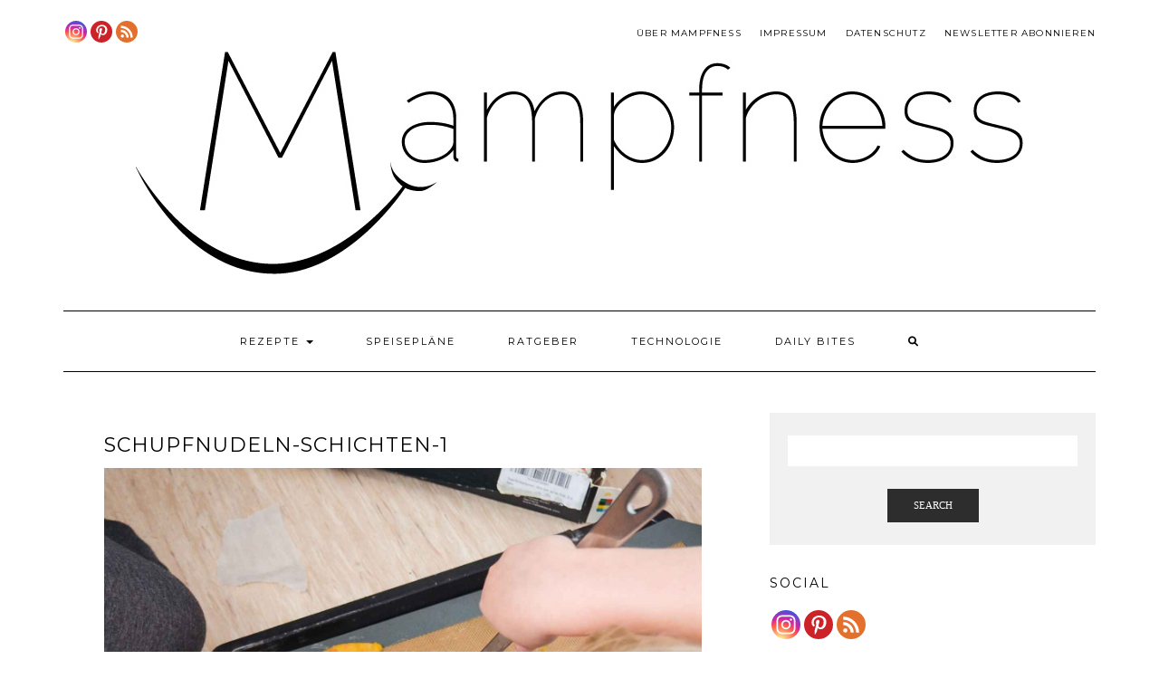

--- FILE ---
content_type: text/html; charset=UTF-8
request_url: https://mampfness.de/2019/11/01/rueckblick-speiseplan-kw43-44/schupfnudeln-schichten-1/
body_size: 15700
content:
<!DOCTYPE html>
<html lang="de">
<head>
    <meta charset="UTF-8" />
    <meta http-equiv="X-UA-Compatible" content="IE=edge" />
    <meta name="viewport" content="width=device-width, initial-scale=1" />
    <script async src="https://pagead2.googlesyndication.com/pagead/js/adsbygoogle.js?client=ca-pub-1541561614004394" crossorigin="anonymous"></script>
        <meta name='robots' content='index, follow, max-image-preview:large, max-snippet:-1, max-video-preview:-1' />
	<style>img:is([sizes="auto" i], [sizes^="auto," i]) { contain-intrinsic-size: 3000px 1500px }</style>
	
	<!-- This site is optimized with the Yoast SEO plugin v26.3 - https://yoast.com/wordpress/plugins/seo/ -->
	<title>schupfnudeln-schichten-1 - mampfness</title>
	<link rel="canonical" href="https://mampfness.de/2019/11/01/rueckblick-speiseplan-kw43-44/schupfnudeln-schichten-1/" />
	<meta property="og:locale" content="de_DE" />
	<meta property="og:type" content="article" />
	<meta property="og:title" content="schupfnudeln-schichten-1 - mampfness" />
	<meta property="og:url" content="https://mampfness.de/2019/11/01/rueckblick-speiseplan-kw43-44/schupfnudeln-schichten-1/" />
	<meta property="og:site_name" content="mampfness" />
	<meta property="og:image" content="https://mampfness.de/2019/11/01/rueckblick-speiseplan-kw43-44/schupfnudeln-schichten-1" />
	<meta property="og:image:width" content="1478" />
	<meta property="og:image:height" content="1600" />
	<meta property="og:image:type" content="image/jpeg" />
	<meta name="twitter:card" content="summary_large_image" />
	<script type="application/ld+json" class="yoast-schema-graph">{"@context":"https://schema.org","@graph":[{"@type":"WebPage","@id":"https://mampfness.de/2019/11/01/rueckblick-speiseplan-kw43-44/schupfnudeln-schichten-1/","url":"https://mampfness.de/2019/11/01/rueckblick-speiseplan-kw43-44/schupfnudeln-schichten-1/","name":"schupfnudeln-schichten-1 - mampfness","isPartOf":{"@id":"https://mampfness.de/#website"},"primaryImageOfPage":{"@id":"https://mampfness.de/2019/11/01/rueckblick-speiseplan-kw43-44/schupfnudeln-schichten-1/#primaryimage"},"image":{"@id":"https://mampfness.de/2019/11/01/rueckblick-speiseplan-kw43-44/schupfnudeln-schichten-1/#primaryimage"},"thumbnailUrl":"https://mampfness.de/wp-content/uploads/2019/10/schupfnudeln-schichten-1.jpg","datePublished":"2019-10-27T18:16:16+00:00","breadcrumb":{"@id":"https://mampfness.de/2019/11/01/rueckblick-speiseplan-kw43-44/schupfnudeln-schichten-1/#breadcrumb"},"inLanguage":"de","potentialAction":[{"@type":"ReadAction","target":["https://mampfness.de/2019/11/01/rueckblick-speiseplan-kw43-44/schupfnudeln-schichten-1/"]}]},{"@type":"ImageObject","inLanguage":"de","@id":"https://mampfness.de/2019/11/01/rueckblick-speiseplan-kw43-44/schupfnudeln-schichten-1/#primaryimage","url":"https://mampfness.de/wp-content/uploads/2019/10/schupfnudeln-schichten-1.jpg","contentUrl":"https://mampfness.de/wp-content/uploads/2019/10/schupfnudeln-schichten-1.jpg","width":1478,"height":1600},{"@type":"BreadcrumbList","@id":"https://mampfness.de/2019/11/01/rueckblick-speiseplan-kw43-44/schupfnudeln-schichten-1/#breadcrumb","itemListElement":[{"@type":"ListItem","position":1,"name":"Startseite","item":"https://mampfness.de/"},{"@type":"ListItem","position":2,"name":"Rückblick: Speiseplan KW43/44","item":"https://mampfness.de/2019/11/01/rueckblick-speiseplan-kw43-44/"},{"@type":"ListItem","position":3,"name":"schupfnudeln-schichten-1"}]},{"@type":"WebSite","@id":"https://mampfness.de/#website","url":"https://mampfness.de/","name":"mampfness","description":"","publisher":{"@id":"https://mampfness.de/#organization"},"potentialAction":[{"@type":"SearchAction","target":{"@type":"EntryPoint","urlTemplate":"https://mampfness.de/?s={search_term_string}"},"query-input":{"@type":"PropertyValueSpecification","valueRequired":true,"valueName":"search_term_string"}}],"inLanguage":"de"},{"@type":"Organization","@id":"https://mampfness.de/#organization","name":"mampfness","url":"https://mampfness.de/","logo":{"@type":"ImageObject","inLanguage":"de","@id":"https://mampfness.de/#/schema/logo/image/","url":"https://mampfness.de/wp-content/uploads/2019/12/logo_with_text.jpg","contentUrl":"https://mampfness.de/wp-content/uploads/2019/12/logo_with_text.jpg","width":980,"height":246,"caption":"mampfness"},"image":{"@id":"https://mampfness.de/#/schema/logo/image/"}}]}</script>
	<!-- / Yoast SEO plugin. -->


<link rel='dns-prefetch' href='//fonts.googleapis.com' />
<link href='https://fonts.gstatic.com' crossorigin rel='preconnect' />
<link rel="alternate" type="application/rss+xml" title="mampfness &raquo; Feed" href="https://mampfness.de/feed/" />
<link rel="alternate" type="application/rss+xml" title="mampfness &raquo; Kommentar-Feed" href="https://mampfness.de/comments/feed/" />
<script type="text/javascript" id="wpp-js" src="https://mampfness.de/wp-content/plugins/wordpress-popular-posts/assets/js/wpp.min.js?ver=7.3.6" data-sampling="0" data-sampling-rate="100" data-api-url="https://mampfness.de/wp-json/wordpress-popular-posts" data-post-id="1767" data-token="07281ce955" data-lang="0" data-debug="0"></script>
<link rel="alternate" type="application/rss+xml" title="mampfness &raquo; Kommentar-Feed zu schupfnudeln-schichten-1" href="https://mampfness.de/2019/11/01/rueckblick-speiseplan-kw43-44/schupfnudeln-schichten-1/feed/" />
<script>(()=>{"use strict";const e=[400,500,600,700,800,900],t=e=>`wprm-min-${e}`,n=e=>`wprm-max-${e}`,s=new Set,o="ResizeObserver"in window,r=o?new ResizeObserver((e=>{for(const t of e)c(t.target)})):null,i=.5/(window.devicePixelRatio||1);function c(s){const o=s.getBoundingClientRect().width||0;for(let r=0;r<e.length;r++){const c=e[r],a=o<=c+i;o>c+i?s.classList.add(t(c)):s.classList.remove(t(c)),a?s.classList.add(n(c)):s.classList.remove(n(c))}}function a(e){s.has(e)||(s.add(e),r&&r.observe(e),c(e))}!function(e=document){e.querySelectorAll(".wprm-recipe").forEach(a)}();if(new MutationObserver((e=>{for(const t of e)for(const e of t.addedNodes)e instanceof Element&&(e.matches?.(".wprm-recipe")&&a(e),e.querySelectorAll?.(".wprm-recipe").forEach(a))})).observe(document.documentElement,{childList:!0,subtree:!0}),!o){let e=0;addEventListener("resize",(()=>{e&&cancelAnimationFrame(e),e=requestAnimationFrame((()=>s.forEach(c)))}),{passive:!0})}})();</script><link rel='stylesheet' id='wp-block-library-css' href='https://mampfness.de/wp-includes/css/dist/block-library/style.min.css' type='text/css' media='all' />
<style id='classic-theme-styles-inline-css' type='text/css'>
/*! This file is auto-generated */
.wp-block-button__link{color:#fff;background-color:#32373c;border-radius:9999px;box-shadow:none;text-decoration:none;padding:calc(.667em + 2px) calc(1.333em + 2px);font-size:1.125em}.wp-block-file__button{background:#32373c;color:#fff;text-decoration:none}
</style>
<style id='global-styles-inline-css' type='text/css'>
:root{--wp--preset--aspect-ratio--square: 1;--wp--preset--aspect-ratio--4-3: 4/3;--wp--preset--aspect-ratio--3-4: 3/4;--wp--preset--aspect-ratio--3-2: 3/2;--wp--preset--aspect-ratio--2-3: 2/3;--wp--preset--aspect-ratio--16-9: 16/9;--wp--preset--aspect-ratio--9-16: 9/16;--wp--preset--color--black: #000000;--wp--preset--color--cyan-bluish-gray: #abb8c3;--wp--preset--color--white: #ffffff;--wp--preset--color--pale-pink: #f78da7;--wp--preset--color--vivid-red: #cf2e2e;--wp--preset--color--luminous-vivid-orange: #ff6900;--wp--preset--color--luminous-vivid-amber: #fcb900;--wp--preset--color--light-green-cyan: #7bdcb5;--wp--preset--color--vivid-green-cyan: #00d084;--wp--preset--color--pale-cyan-blue: #8ed1fc;--wp--preset--color--vivid-cyan-blue: #0693e3;--wp--preset--color--vivid-purple: #9b51e0;--wp--preset--gradient--vivid-cyan-blue-to-vivid-purple: linear-gradient(135deg,rgba(6,147,227,1) 0%,rgb(155,81,224) 100%);--wp--preset--gradient--light-green-cyan-to-vivid-green-cyan: linear-gradient(135deg,rgb(122,220,180) 0%,rgb(0,208,130) 100%);--wp--preset--gradient--luminous-vivid-amber-to-luminous-vivid-orange: linear-gradient(135deg,rgba(252,185,0,1) 0%,rgba(255,105,0,1) 100%);--wp--preset--gradient--luminous-vivid-orange-to-vivid-red: linear-gradient(135deg,rgba(255,105,0,1) 0%,rgb(207,46,46) 100%);--wp--preset--gradient--very-light-gray-to-cyan-bluish-gray: linear-gradient(135deg,rgb(238,238,238) 0%,rgb(169,184,195) 100%);--wp--preset--gradient--cool-to-warm-spectrum: linear-gradient(135deg,rgb(74,234,220) 0%,rgb(151,120,209) 20%,rgb(207,42,186) 40%,rgb(238,44,130) 60%,rgb(251,105,98) 80%,rgb(254,248,76) 100%);--wp--preset--gradient--blush-light-purple: linear-gradient(135deg,rgb(255,206,236) 0%,rgb(152,150,240) 100%);--wp--preset--gradient--blush-bordeaux: linear-gradient(135deg,rgb(254,205,165) 0%,rgb(254,45,45) 50%,rgb(107,0,62) 100%);--wp--preset--gradient--luminous-dusk: linear-gradient(135deg,rgb(255,203,112) 0%,rgb(199,81,192) 50%,rgb(65,88,208) 100%);--wp--preset--gradient--pale-ocean: linear-gradient(135deg,rgb(255,245,203) 0%,rgb(182,227,212) 50%,rgb(51,167,181) 100%);--wp--preset--gradient--electric-grass: linear-gradient(135deg,rgb(202,248,128) 0%,rgb(113,206,126) 100%);--wp--preset--gradient--midnight: linear-gradient(135deg,rgb(2,3,129) 0%,rgb(40,116,252) 100%);--wp--preset--font-size--small: 13px;--wp--preset--font-size--medium: 20px;--wp--preset--font-size--large: 36px;--wp--preset--font-size--x-large: 42px;--wp--preset--spacing--20: 0.44rem;--wp--preset--spacing--30: 0.67rem;--wp--preset--spacing--40: 1rem;--wp--preset--spacing--50: 1.5rem;--wp--preset--spacing--60: 2.25rem;--wp--preset--spacing--70: 3.38rem;--wp--preset--spacing--80: 5.06rem;--wp--preset--shadow--natural: 6px 6px 9px rgba(0, 0, 0, 0.2);--wp--preset--shadow--deep: 12px 12px 50px rgba(0, 0, 0, 0.4);--wp--preset--shadow--sharp: 6px 6px 0px rgba(0, 0, 0, 0.2);--wp--preset--shadow--outlined: 6px 6px 0px -3px rgba(255, 255, 255, 1), 6px 6px rgba(0, 0, 0, 1);--wp--preset--shadow--crisp: 6px 6px 0px rgba(0, 0, 0, 1);}:where(.is-layout-flex){gap: 0.5em;}:where(.is-layout-grid){gap: 0.5em;}body .is-layout-flex{display: flex;}.is-layout-flex{flex-wrap: wrap;align-items: center;}.is-layout-flex > :is(*, div){margin: 0;}body .is-layout-grid{display: grid;}.is-layout-grid > :is(*, div){margin: 0;}:where(.wp-block-columns.is-layout-flex){gap: 2em;}:where(.wp-block-columns.is-layout-grid){gap: 2em;}:where(.wp-block-post-template.is-layout-flex){gap: 1.25em;}:where(.wp-block-post-template.is-layout-grid){gap: 1.25em;}.has-black-color{color: var(--wp--preset--color--black) !important;}.has-cyan-bluish-gray-color{color: var(--wp--preset--color--cyan-bluish-gray) !important;}.has-white-color{color: var(--wp--preset--color--white) !important;}.has-pale-pink-color{color: var(--wp--preset--color--pale-pink) !important;}.has-vivid-red-color{color: var(--wp--preset--color--vivid-red) !important;}.has-luminous-vivid-orange-color{color: var(--wp--preset--color--luminous-vivid-orange) !important;}.has-luminous-vivid-amber-color{color: var(--wp--preset--color--luminous-vivid-amber) !important;}.has-light-green-cyan-color{color: var(--wp--preset--color--light-green-cyan) !important;}.has-vivid-green-cyan-color{color: var(--wp--preset--color--vivid-green-cyan) !important;}.has-pale-cyan-blue-color{color: var(--wp--preset--color--pale-cyan-blue) !important;}.has-vivid-cyan-blue-color{color: var(--wp--preset--color--vivid-cyan-blue) !important;}.has-vivid-purple-color{color: var(--wp--preset--color--vivid-purple) !important;}.has-black-background-color{background-color: var(--wp--preset--color--black) !important;}.has-cyan-bluish-gray-background-color{background-color: var(--wp--preset--color--cyan-bluish-gray) !important;}.has-white-background-color{background-color: var(--wp--preset--color--white) !important;}.has-pale-pink-background-color{background-color: var(--wp--preset--color--pale-pink) !important;}.has-vivid-red-background-color{background-color: var(--wp--preset--color--vivid-red) !important;}.has-luminous-vivid-orange-background-color{background-color: var(--wp--preset--color--luminous-vivid-orange) !important;}.has-luminous-vivid-amber-background-color{background-color: var(--wp--preset--color--luminous-vivid-amber) !important;}.has-light-green-cyan-background-color{background-color: var(--wp--preset--color--light-green-cyan) !important;}.has-vivid-green-cyan-background-color{background-color: var(--wp--preset--color--vivid-green-cyan) !important;}.has-pale-cyan-blue-background-color{background-color: var(--wp--preset--color--pale-cyan-blue) !important;}.has-vivid-cyan-blue-background-color{background-color: var(--wp--preset--color--vivid-cyan-blue) !important;}.has-vivid-purple-background-color{background-color: var(--wp--preset--color--vivid-purple) !important;}.has-black-border-color{border-color: var(--wp--preset--color--black) !important;}.has-cyan-bluish-gray-border-color{border-color: var(--wp--preset--color--cyan-bluish-gray) !important;}.has-white-border-color{border-color: var(--wp--preset--color--white) !important;}.has-pale-pink-border-color{border-color: var(--wp--preset--color--pale-pink) !important;}.has-vivid-red-border-color{border-color: var(--wp--preset--color--vivid-red) !important;}.has-luminous-vivid-orange-border-color{border-color: var(--wp--preset--color--luminous-vivid-orange) !important;}.has-luminous-vivid-amber-border-color{border-color: var(--wp--preset--color--luminous-vivid-amber) !important;}.has-light-green-cyan-border-color{border-color: var(--wp--preset--color--light-green-cyan) !important;}.has-vivid-green-cyan-border-color{border-color: var(--wp--preset--color--vivid-green-cyan) !important;}.has-pale-cyan-blue-border-color{border-color: var(--wp--preset--color--pale-cyan-blue) !important;}.has-vivid-cyan-blue-border-color{border-color: var(--wp--preset--color--vivid-cyan-blue) !important;}.has-vivid-purple-border-color{border-color: var(--wp--preset--color--vivid-purple) !important;}.has-vivid-cyan-blue-to-vivid-purple-gradient-background{background: var(--wp--preset--gradient--vivid-cyan-blue-to-vivid-purple) !important;}.has-light-green-cyan-to-vivid-green-cyan-gradient-background{background: var(--wp--preset--gradient--light-green-cyan-to-vivid-green-cyan) !important;}.has-luminous-vivid-amber-to-luminous-vivid-orange-gradient-background{background: var(--wp--preset--gradient--luminous-vivid-amber-to-luminous-vivid-orange) !important;}.has-luminous-vivid-orange-to-vivid-red-gradient-background{background: var(--wp--preset--gradient--luminous-vivid-orange-to-vivid-red) !important;}.has-very-light-gray-to-cyan-bluish-gray-gradient-background{background: var(--wp--preset--gradient--very-light-gray-to-cyan-bluish-gray) !important;}.has-cool-to-warm-spectrum-gradient-background{background: var(--wp--preset--gradient--cool-to-warm-spectrum) !important;}.has-blush-light-purple-gradient-background{background: var(--wp--preset--gradient--blush-light-purple) !important;}.has-blush-bordeaux-gradient-background{background: var(--wp--preset--gradient--blush-bordeaux) !important;}.has-luminous-dusk-gradient-background{background: var(--wp--preset--gradient--luminous-dusk) !important;}.has-pale-ocean-gradient-background{background: var(--wp--preset--gradient--pale-ocean) !important;}.has-electric-grass-gradient-background{background: var(--wp--preset--gradient--electric-grass) !important;}.has-midnight-gradient-background{background: var(--wp--preset--gradient--midnight) !important;}.has-small-font-size{font-size: var(--wp--preset--font-size--small) !important;}.has-medium-font-size{font-size: var(--wp--preset--font-size--medium) !important;}.has-large-font-size{font-size: var(--wp--preset--font-size--large) !important;}.has-x-large-font-size{font-size: var(--wp--preset--font-size--x-large) !important;}
:where(.wp-block-post-template.is-layout-flex){gap: 1.25em;}:where(.wp-block-post-template.is-layout-grid){gap: 1.25em;}
:where(.wp-block-columns.is-layout-flex){gap: 2em;}:where(.wp-block-columns.is-layout-grid){gap: 2em;}
:root :where(.wp-block-pullquote){font-size: 1.5em;line-height: 1.6;}
</style>
<link rel='stylesheet' id='pin-css-css' href='https://mampfness.de/wp-content/plugins/add-pinterest-follow-button/css/pin.css' type='text/css' media='all' />
<link rel='stylesheet' id='related-posts-by-taxonomy-css' href='https://mampfness.de/wp-content/plugins/related-posts-by-taxonomy/includes/assets/css/styles.css' type='text/css' media='all' />
<link rel='stylesheet' id='twenty20-css' href='https://mampfness.de/wp-content/plugins/twenty20/assets/css/twenty20.css' type='text/css' media='all' />
<link rel='stylesheet' id='wordpress-popular-posts-css-css' href='https://mampfness.de/wp-content/plugins/wordpress-popular-posts/assets/css/wpp.css' type='text/css' media='all' />
<link rel='stylesheet' id='kale-fonts-css' href='https://fonts.googleapis.com/css?family=Montserrat%3A400%2C700%7CLato%3A400%2C700%2C300%2C300italic%2C400italic%2C700italic%7CRaleway%3A200%7CCaveat&#038;subset=latin%2Clatin-ext' type='text/css' media='all' />
<link rel='stylesheet' id='bootstrap-css' href='https://mampfness.de/wp-content/themes/kale/assets/css/bootstrap.min.css' type='text/css' media='all' />
<link rel='stylesheet' id='bootstrap-select-css' href='https://mampfness.de/wp-content/themes/kale/assets/css/bootstrap-select.min.css' type='text/css' media='all' />
<link rel='stylesheet' id='smartmenus-bootstrap-css' href='https://mampfness.de/wp-content/themes/kale/assets/css/jquery.smartmenus.bootstrap.css' type='text/css' media='all' />
<link rel='stylesheet' id='fontawesome-css' href='https://mampfness.de/wp-content/themes/kale/assets/css/fontawesome.min.css' type='text/css' media='all' />
<link rel='stylesheet' id='fontawesome-all-css' href='https://mampfness.de/wp-content/themes/kale/assets/css/all.min.css' type='text/css' media='all' />
<link rel='stylesheet' id='owl-carousel-css' href='https://mampfness.de/wp-content/themes/kale/assets/css/owl.carousel.css' type='text/css' media='all' />
<link rel='stylesheet' id='kale-style-css' href='https://mampfness.de/wp-content/themes/kale-child/style.css' type='text/css' media='all' />
<link rel='stylesheet' id='recent-posts-widget-with-thumbnails-public-style-css' href='https://mampfness.de/wp-content/plugins/recent-posts-widget-with-thumbnails/public.css' type='text/css' media='all' />
<link rel='stylesheet' id='newsletter-css' href='https://mampfness.de/wp-content/plugins/newsletter/style.css' type='text/css' media='all' />
<link rel='stylesheet' id='heateor_sss_frontend_css-css' href='https://mampfness.de/wp-content/plugins/sassy-social-share/public/css/sassy-social-share-public.css' type='text/css' media='all' />
<style id='heateor_sss_frontend_css-inline-css' type='text/css'>
.heateor_sss_button_instagram span.heateor_sss_svg,a.heateor_sss_instagram span.heateor_sss_svg{background:radial-gradient(circle at 30% 107%,#fdf497 0,#fdf497 5%,#fd5949 45%,#d6249f 60%,#285aeb 90%)}.heateor_sss_horizontal_sharing .heateor_sss_svg,.heateor_sss_standard_follow_icons_container .heateor_sss_svg{color:#fff;border-width:0px;border-style:solid;border-color:transparent}.heateor_sss_horizontal_sharing .heateorSssTCBackground{color:#666}.heateor_sss_horizontal_sharing span.heateor_sss_svg:hover,.heateor_sss_standard_follow_icons_container span.heateor_sss_svg:hover{border-color:transparent;}.heateor_sss_vertical_sharing span.heateor_sss_svg,.heateor_sss_floating_follow_icons_container span.heateor_sss_svg{color:#fff;border-width:0px;border-style:solid;border-color:transparent;}.heateor_sss_vertical_sharing .heateorSssTCBackground{color:#666;}.heateor_sss_vertical_sharing span.heateor_sss_svg:hover,.heateor_sss_floating_follow_icons_container span.heateor_sss_svg:hover{border-color:transparent;}@media screen and (max-width:783px) {.heateor_sss_vertical_sharing{display:none!important}}
</style>
<script type="text/javascript" src="https://mampfness.de/wp-includes/js/jquery/jquery.min.js" id="jquery-core-js"></script>
<script type="text/javascript" src="https://mampfness.de/wp-includes/js/jquery/jquery-migrate.min.js" id="jquery-migrate-js"></script>
<!--[if lt IE 9]>
<script type="text/javascript" src="https://mampfness.de/wp-content/themes/kale/assets/js/html5shiv.min.js" id="kale-html5-js"></script>
<![endif]-->
<!--[if lt IE 9]>
<script type="text/javascript" src="https://mampfness.de/wp-content/themes/kale/assets/js/respond.min.js" id="kale-respond-js"></script>
<![endif]-->
<link rel="https://api.w.org/" href="https://mampfness.de/wp-json/" /><link rel="alternate" title="JSON" type="application/json" href="https://mampfness.de/wp-json/wp/v2/media/1767" /><link rel="EditURI" type="application/rsd+xml" title="RSD" href="https://mampfness.de/xmlrpc.php?rsd" />
<meta name="generator" content="WordPress 6.8.3" />
<link rel='shortlink' href='https://mampfness.de/?p=1767' />
<link rel="alternate" title="oEmbed (JSON)" type="application/json+oembed" href="https://mampfness.de/wp-json/oembed/1.0/embed?url=https%3A%2F%2Fmampfness.de%2F2019%2F11%2F01%2Frueckblick-speiseplan-kw43-44%2Fschupfnudeln-schichten-1%2F" />
<link rel="alternate" title="oEmbed (XML)" type="text/xml+oembed" href="https://mampfness.de/wp-json/oembed/1.0/embed?url=https%3A%2F%2Fmampfness.de%2F2019%2F11%2F01%2Frueckblick-speiseplan-kw43-44%2Fschupfnudeln-schichten-1%2F&#038;format=xml" />
<meta name="p:domain_verify" content="5f32f6066c6c42185b3ae24542d41e61" />
<style type="text/css">.wprm-glossary-term {color: #5A822B;text-decoration: underline;cursor: help;}</style>            <style id="wpp-loading-animation-styles">@-webkit-keyframes bgslide{from{background-position-x:0}to{background-position-x:-200%}}@keyframes bgslide{from{background-position-x:0}to{background-position-x:-200%}}.wpp-widget-block-placeholder,.wpp-shortcode-placeholder{margin:0 auto;width:60px;height:3px;background:#dd3737;background:linear-gradient(90deg,#dd3737 0%,#571313 10%,#dd3737 100%);background-size:200% auto;border-radius:3px;-webkit-animation:bgslide 1s infinite linear;animation:bgslide 1s infinite linear}</style>
            <link rel="icon" href="https://mampfness.de/wp-content/uploads/2020/11/cropped-smiley-dark-enhanced-32x32.jpg" sizes="32x32" />
<link rel="icon" href="https://mampfness.de/wp-content/uploads/2020/11/cropped-smiley-dark-enhanced-192x192.jpg" sizes="192x192" />
<link rel="apple-touch-icon" href="https://mampfness.de/wp-content/uploads/2020/11/cropped-smiley-dark-enhanced-180x180.jpg" />
<meta name="msapplication-TileImage" content="https://mampfness.de/wp-content/uploads/2020/11/cropped-smiley-dark-enhanced-270x270.jpg" />
		<style type="text/css" id="wp-custom-css">
			body  {
	font-family: Verdana;
	line-height: 1.8em;
	font-size: 150%;
}
@media only screen and (min-width: 768px) {
	.entry {
		padding-left: 45px;
		padding-right: 45px;
	}
	
	
}

.entry-small {
	padding: 20px;
	background-color: #f5f5f5;
}

.entry-small p {
	text-align: left;
	font-size: 0.8em;
}

.entry p{
	margin-bottom: 20px
}

.entry li {
	margin-bottom: 15px;
	padding-right: 15px;

}

.entry h1, .entry h2, .entry h3, .entry h4, .entry h5, .entry h6 {
	margin-top: 3em
}

h1.entry-title, h2.entry-title, h3.entry-title, h4.entry-title, h5.entry-title, h6.entry-title {
	margin-top: 1em
}

.single-content a {
	text-decoration: underline !important;
}


.blog-feed-posts .entry-small {
	padding: 0;
}

.blog-feed-posts .entry-thumb {
	margin: 0;
}

.blog-feed-posts .entry-date,
.blog-feed-posts .entry-meta,
.blog-feed-posts .entry-summary
{
	display: none;
}






.blog-feed-posts .entry-title {
	margin-top: 8px;
	font-size: 1em;
	padding-bottom: 5px;
	text-align: center;
}


/*disable caption on banner*/
.internal-banner .caption{
	display:none;
}

/* disable overlay on banner*/
.internal-banner:before{
	display:none;
}		</style>
		<style id="kirki-inline-styles"></style></head>

<body class="attachment wp-singular attachment-template-default single single-attachment postid-1767 attachmentid-1767 attachment-jpeg wp-custom-logo wp-theme-kale wp-child-theme-kale-child">
<a class="skip-link screen-reader-text" href="#content">
Skip to content</a>

<div class="main-wrapper">
    <div class="container">

        <!-- Header -->
        <header class="header" role="banner">

                        <!-- Header Row 1 -->
            <div class="header-row-1">
                <div class="row">

					<!-- Widget / Social Menu -->
                    <div class="col-sm-6 header-row-1-left">
					<div id="heateor_sss_follow-3" class="header-widget widget widget_heateor_sss_follow"><div class="heateor_sss_follow_icons_container"><div class="heateor_sss_follow_ul"><a class="heateor_sss_instagram" href="https://www.instagram.com/mampfness" title="Instagram" rel="noopener" target="_blank" style="font-size:32px!important;box-shadow:none;display:inline-block;vertical-align:middle"><span style="background-color:#53beee;display:inline-block;opacity:1;float:left;font-size:32px;box-shadow:none;display:inline-block;font-size:16px;padding:0 4px;vertical-align:middle;background-repeat:repeat;overflow:hidden;padding:0;cursor:pointer;width:24px;height:24px;border-radius:999px" class="heateor_sss_svg"><svg height="100%" width="100%" version="1.1" viewBox="-10 -10 148 148" xml:space="preserve" xmlns="http://www.w3.org/2000/svg" xmlns:xlink="http://www.w3.org/1999/xlink"><g><g><path d="M86,112H42c-14.336,0-26-11.663-26-26V42c0-14.337,11.664-26,26-26h44c14.337,0,26,11.663,26,26v44    C112,100.337,100.337,112,86,112z M42,24c-9.925,0-18,8.074-18,18v44c0,9.925,8.075,18,18,18h44c9.926,0,18-8.075,18-18V42    c0-9.926-8.074-18-18-18H42z" fill="#fff"></path></g><g><path d="M64,88c-13.234,0-24-10.767-24-24c0-13.234,10.766-24,24-24s24,10.766,24,24C88,77.233,77.234,88,64,88z M64,48c-8.822,0-16,7.178-16,16s7.178,16,16,16c8.822,0,16-7.178,16-16S72.822,48,64,48z" fill="#fff"></path></g><g><circle cx="89.5" cy="38.5" fill="#fff" r="5.5"></circle></g></g></svg></span></a><a class="heateor_sss_pinterest" href="https://www.pinterest.com/mampfness" title="Pinterest" rel="noopener" target="_blank" style="font-size:32px!important;box-shadow:none;display:inline-block;vertical-align:middle"><span style="background-color:#cc2329;display:inline-block;opacity:1;float:left;font-size:32px;box-shadow:none;display:inline-block;font-size:16px;padding:0 4px;vertical-align:middle;background-repeat:repeat;overflow:hidden;padding:0;cursor:pointer;width:24px;height:24px;border-radius:999px" class="heateor_sss_svg"><svg focusable="false" aria-hidden="true" xmlns="http://www.w3.org/2000/svg" width="100%" height="100%" viewBox="-2 -2 35 35"><path fill="#fff" d="M16.539 4.5c-6.277 0-9.442 4.5-9.442 8.253 0 2.272.86 4.293 2.705 5.046.303.125.574.005.662-.33.061-.231.205-.816.27-1.06.088-.331.053-.447-.191-.736-.532-.627-.873-1.439-.873-2.591 0-3.338 2.498-6.327 6.505-6.327 3.548 0 5.497 2.168 5.497 5.062 0 3.81-1.686 7.025-4.188 7.025-1.382 0-2.416-1.142-2.085-2.545.397-1.674 1.166-3.48 1.166-4.689 0-1.081-.581-1.983-1.782-1.983-1.413 0-2.548 1.462-2.548 3.419 0 1.247.421 2.091.421 2.091l-1.699 7.199c-.505 2.137-.076 4.755-.039 5.019.021.158.223.196.314.077.13-.17 1.813-2.247 2.384-4.324.162-.587.929-3.631.929-3.631.46.876 1.801 1.646 3.227 1.646 4.247 0 7.128-3.871 7.128-9.053.003-3.918-3.317-7.568-8.361-7.568z" /></svg></span></a><a class="heateor_sss_rss_feed" href="https://mampfness.de/feed/" title="RSS feed" rel="noopener" target="_blank" style="font-size:32px!important;box-shadow:none;display:inline-block;vertical-align:middle"><span style="background-color:#e3702d;display:inline-block;opacity:1;float:left;font-size:32px;box-shadow:none;display:inline-block;font-size:16px;padding:0 4px;vertical-align:middle;background-repeat:repeat;overflow:hidden;padding:0;cursor:pointer;width:24px;height:24px;border-radius:999px" class="heateor_sss_svg"><svg width="100%" height="100%" xmlns="http://www.w3.org/2000/svg" viewBox="-4 -4 40 40"><g fill="#fff"><ellipse cx="7.952" cy="24.056" rx="2.952" ry="2.944"></ellipse><path d="M5.153 16.625c2.73 0 5.295 1.064 7.22 2.996a10.2 10.2 0 0 1 2.996 7.255h4.2c0-7.962-6.47-14.44-14.42-14.44v4.193zm.007-7.432c9.724 0 17.636 7.932 17.636 17.682H27C27 14.812 17.203 5 5.16 5v4.193z"></path></g></svg></span></a></div><div style="clear:both"></div></div></div>                    </div>
					<!-- /Widget / Social Menu -->

                    <!-- Widget / Top Menu -->
					<div class="col-sm-6 header-row-1-right">
					<div id="nav_menu-3" class="header-widget widget widget_nav_menu"><div class="menu-about-container"><ul id="menu-about" class="menu"><li id="menu-item-61" class="menu-item menu-item-type-post_type menu-item-object-page menu-item-61"><a href="https://mampfness.de/about/">Über Mampfness</a></li>
<li id="menu-item-60" class="menu-item menu-item-type-post_type menu-item-object-page menu-item-60"><a href="https://mampfness.de/impressum/">Impressum</a></li>
<li id="menu-item-810" class="menu-item menu-item-type-post_type menu-item-object-page menu-item-privacy-policy menu-item-810"><a rel="privacy-policy" href="https://mampfness.de/datenschutzerklaerung/">Datenschutz</a></li>
<li id="menu-item-2174" class="menu-item menu-item-type-post_type menu-item-object-page menu-item-2174"><a href="https://mampfness.de/newsletter-abonnieren/">Newsletter abonnieren</a></li>
</ul></div></div>					</div>
					<!-- /Widget / Top Menu -->

                </div>
            </div>
			<div class="header-row-1-toggle"><i class="fa fa-angle-down"></i><span class="screen-reader-text">Toggle header</span></div>
            <!-- /Header Row 1 -->
            
            <!-- Header Row 2 -->
            <div class="header-row-2">
                <div class="logo">
                    <a href="https://mampfness.de/" class="custom-logo-link" rel="home"><img width="980" height="246" src="https://mampfness.de/wp-content/uploads/2019/12/logo_with_text.jpg" class="custom-logo" alt="mampfness" decoding="async" fetchpriority="high" srcset="https://mampfness.de/wp-content/uploads/2019/12/logo_with_text.jpg 980w, https://mampfness.de/wp-content/uploads/2019/12/logo_with_text-300x75.jpg 300w, https://mampfness.de/wp-content/uploads/2019/12/logo_with_text-768x193.jpg 768w" sizes="(max-width: 980px) 100vw, 980px" /></a>                </div>
                                <div class="tagline"></div>
                            </div>
            <!-- /Header Row 2 -->


            <!-- Header Row 3 -->
            <div class="header-row-3">
                <nav class="navbar navbar-default" role="navigation" aria-label="Main navigation">
                    <div class="navbar-header">
                        <button type="button" class="navbar-toggle collapsed" data-toggle="collapse" data-target=".header-row-3 .navbar-collapse" aria-expanded="false">
                        <span class="sr-only">Toggle Navigation</span>
                        <span class="icon-bar"></span>
                        <span class="icon-bar"></span>
                        <span class="icon-bar"></span>
                        </button>
                    </div>
                    <!-- Navigation -->
                    <div class="navbar-collapse collapse"><ul id="menu-main" class="nav navbar-nav"><li id="menu-item-3747" class="menu-item menu-item-type-taxonomy menu-item-object-category menu-item-has-children menu-item-3747 dropdown"><a href="#" data-toggle="dropdown" class="dropdown-toggle" aria-haspopup="true">Rezepte <span class="caret"></span></a>
<ul role="menu" class=" dropdown-menu">
	<li id="menu-item-3753" class="menu-item menu-item-type-taxonomy menu-item-object-category menu-item-3753"><a href="https://mampfness.de/category/essen/rezepte/">Alle</a></li>
	<li id="menu-item-3751" class="menu-item menu-item-type-taxonomy menu-item-object-category menu-item-3751"><a href="https://mampfness.de/category/essen/rezepte/heimatkueche/">Heimatküche</a></li>
	<li id="menu-item-3749" class="menu-item menu-item-type-taxonomy menu-item-object-category menu-item-3749"><a href="https://mampfness.de/category/essen/rezepte/indisch/">Indisch</a></li>
	<li id="menu-item-3752" class="menu-item menu-item-type-taxonomy menu-item-object-category menu-item-3752"><a href="https://mampfness.de/category/essen/rezepte/orientalisch/">Orientalisch</a></li>
	<li id="menu-item-3756" class="menu-item menu-item-type-taxonomy menu-item-object-category menu-item-3756"><a href="https://mampfness.de/category/essen/rezepte/suedamerikanisch/">Südamerikanisch</a></li>
	<li id="menu-item-7769" class="menu-item menu-item-type-taxonomy menu-item-object-category menu-item-7769"><a href="https://mampfness.de/category/essen/rezepte/mexikanisch/">Mexikanisch</a></li>
	<li id="menu-item-3750" class="menu-item menu-item-type-taxonomy menu-item-object-category menu-item-3750"><a href="https://mampfness.de/category/essen/rezepte/risotto/">Risotto</a></li>
	<li id="menu-item-3816" class="menu-item menu-item-type-taxonomy menu-item-object-category menu-item-3816"><a href="https://mampfness.de/category/essen/rezepte/burger-und-bratlinge/">Burger &amp; Bratlinge</a></li>
	<li id="menu-item-3748" class="menu-item menu-item-type-taxonomy menu-item-object-category menu-item-3748"><a href="https://mampfness.de/category/essen/rezepte/vegetarisch-und-vegan/">Vegetarisch &amp; Vegan</a></li>
	<li id="menu-item-3754" class="menu-item menu-item-type-taxonomy menu-item-object-category menu-item-3754"><a href="https://mampfness.de/category/essen/rezepte/pasta-und-pizza/">Pasta &amp; Pizza</a></li>
	<li id="menu-item-3755" class="menu-item menu-item-type-taxonomy menu-item-object-category menu-item-3755"><a href="https://mampfness.de/category/essen/rezepte/quiches-und-tartes/">Quiches &amp; Tartes</a></li>
	<li id="menu-item-3815" class="menu-item menu-item-type-taxonomy menu-item-object-category menu-item-3815"><a href="https://mampfness.de/category/essen/rezepte/suppen-und-eintoepfe/">Suppen und Eintöpfe</a></li>
	<li id="menu-item-3770" class="menu-item menu-item-type-taxonomy menu-item-object-category menu-item-3770"><a href="https://mampfness.de/category/essen/rezepte/suessspeisen-und-desserts/">Süßspeisen &amp; Desserts</a></li>
</ul>
</li>
<li id="menu-item-1926" class="menu-item menu-item-type-post_type menu-item-object-page menu-item-1926"><a href="https://mampfness.de/speiseplan-archiv/">Speisepläne</a></li>
<li id="menu-item-3746" class="menu-item menu-item-type-taxonomy menu-item-object-category menu-item-3746"><a href="https://mampfness.de/category/ratgeber/">Ratgeber</a></li>
<li id="menu-item-6585" class="menu-item menu-item-type-taxonomy menu-item-object-category menu-item-6585"><a href="https://mampfness.de/category/tech/">Technologie</a></li>
<li id="menu-item-6813" class="menu-item menu-item-type-taxonomy menu-item-object-category menu-item-6813"><a href="https://mampfness.de/category/daily-bites/">Daily Bites</a></li>
<li class="search">
        <a href="javascript:;" id="toggle-main_search" data-toggle="dropdown"><i class="fa fa-search"></i></a>
        <div class="dropdown-menu main_search">
            <form name="main_search" method="get" action="https://mampfness.de/">
                <input type="text" name="s" class="form-control" placeholder="Type here" />
            </form>
        </div>
    </li></ul></div>                    <!-- /Navigation -->
                </nav>
            </div>
            <!-- /Header Row 3 -->

        </header>
        <!-- /Header -->


<a id="content"></a>
<!-- Two Columns -->
<div class="row two-columns">

    <!-- Main Column -->
        <div class="main-column  col-md-8 " role="main">
        
        <!-- Post Content -->
        <div id="attachment-1767" class="entry entry-attachment post-1767 attachment type-attachment status-inherit hentry">
            
            
                                    <h1 class="entry-title">schupfnudeln-schichten-1</h1>
                        
            <div class="attachment-image"><img width="1478" height="1600" src="https://mampfness.de/wp-content/uploads/2019/10/schupfnudeln-schichten-1.jpg" class="attachment-full size-full" alt="" decoding="async" srcset="https://mampfness.de/wp-content/uploads/2019/10/schupfnudeln-schichten-1.jpg 1478w, https://mampfness.de/wp-content/uploads/2019/10/schupfnudeln-schichten-1-277x300.jpg 277w, https://mampfness.de/wp-content/uploads/2019/10/schupfnudeln-schichten-1-768x831.jpg 768w, https://mampfness.de/wp-content/uploads/2019/10/schupfnudeln-schichten-1-946x1024.jpg 946w" sizes="(max-width: 1478px) 100vw, 1478px" /></div>
            
                        
                    
        </div>
        <!-- /Post Content -->
        
        <hr />

                    <div class="pagination-post">
                <div class="previous_post"><a href='https://mampfness.de/2019/11/01/rueckblick-speiseplan-kw43-44/crostini-mit-gruenkohl-pesto-composite/'>Previous Image</a></div>
                <div class="next_post"><a href='https://mampfness.de/2019/11/01/rueckblick-speiseplan-kw43-44/obstsalat-mit-schokolade-1/'>Next Image</a></div>
            </div>
        
        <!-- Post Comments -->
                <hr />
        
<div id="comments" class="comments">

    
	
		<div id="respond" class="comment-respond">
		<h3 id="reply-title" class="comment-reply-title">Schreibe einen Kommentar <small><a rel="nofollow" id="cancel-comment-reply-link" href="/2019/11/01/rueckblick-speiseplan-kw43-44/schupfnudeln-schichten-1/#respond" style="display:none;">Antwort abbrechen</a></small></h3><form action="https://mampfness.de/wp-comments-post.php" method="post" id="commentform" class="comment-form"><p class="comment-notes"><span id="email-notes">Deine E-Mail-Adresse wird nicht veröffentlicht.</span> <span class="required-field-message">Erforderliche Felder sind mit <span class="required">*</span> markiert</span></p></div></div><div class="row"><div class="col-sm-12"><div class="comment-form-wprm-rating" style="display: none">
	<label for="wprm-comment-rating-3055373161">Rezept Bewertung</label>	<span class="wprm-rating-stars">
		<fieldset class="wprm-comment-ratings-container" data-original-rating="0" data-current-rating="0">
			<legend>Rezept Bewertung</legend>
			<input aria-label="Don&#039;t rate this recipe" name="wprm-comment-rating" value="0" type="radio" onclick="WPRecipeMaker.rating.onClick(this)" style="margin-left: -21px !important; width: 24px !important; height: 24px !important;" checked="checked"><span aria-hidden="true" style="width: 120px !important; height: 24px !important;"><svg xmlns="http://www.w3.org/2000/svg" xmlns:xlink="http://www.w3.org/1999/xlink" x="0px" y="0px" width="106.66666666667px" height="16px" viewBox="0 0 160 32">
  <defs>
	<path class="wprm-star-empty" id="wprm-star-0" fill="none" stroke="#343434" stroke-width="2" stroke-linejoin="round" d="M11.99,1.94c-.35,0-.67.19-.83.51l-2.56,5.2c-.11.24-.34.4-.61.43l-5.75.83c-.35.05-.64.3-.74.64-.11.34,0,.7.22.94l4.16,4.05c.19.19.27.45.22.7l-.98,5.72c-.06.35.1.7.37.9.29.21.66.24.98.08l5.14-2.71h0c.24-.13.51-.13.75,0l5.14,2.71c.32.16.69.13.98-.08.29-.21.43-.56.37-.9l-.98-5.72h0c-.05-.26.05-.53.22-.7l4.16-4.05h0c.26-.24.34-.61.22-.94s-.4-.58-.74-.64l-5.75-.83c-.26-.03-.48-.21-.61-.43l-2.56-5.2c-.16-.32-.48-.53-.83-.51,0,0-.02,0-.02,0Z"/>
  </defs>
	<use xlink:href="#wprm-star-0" x="4" y="4" />
	<use xlink:href="#wprm-star-0" x="36" y="4" />
	<use xlink:href="#wprm-star-0" x="68" y="4" />
	<use xlink:href="#wprm-star-0" x="100" y="4" />
	<use xlink:href="#wprm-star-0" x="132" y="4" />
</svg></span><br><input aria-label="Rate this recipe 1 out of 5 stars" name="wprm-comment-rating" value="1" type="radio" onclick="WPRecipeMaker.rating.onClick(this)" style="width: 24px !important; height: 24px !important;"><span aria-hidden="true" style="width: 120px !important; height: 24px !important;"><svg xmlns="http://www.w3.org/2000/svg" xmlns:xlink="http://www.w3.org/1999/xlink" x="0px" y="0px" width="106.66666666667px" height="16px" viewBox="0 0 160 32">
  <defs>
	<path class="wprm-star-empty" id="wprm-star-empty-1" fill="none" stroke="#343434" stroke-width="2" stroke-linejoin="round" d="M11.99,1.94c-.35,0-.67.19-.83.51l-2.56,5.2c-.11.24-.34.4-.61.43l-5.75.83c-.35.05-.64.3-.74.64-.11.34,0,.7.22.94l4.16,4.05c.19.19.27.45.22.7l-.98,5.72c-.06.35.1.7.37.9.29.21.66.24.98.08l5.14-2.71h0c.24-.13.51-.13.75,0l5.14,2.71c.32.16.69.13.98-.08.29-.21.43-.56.37-.9l-.98-5.72h0c-.05-.26.05-.53.22-.7l4.16-4.05h0c.26-.24.34-.61.22-.94s-.4-.58-.74-.64l-5.75-.83c-.26-.03-.48-.21-.61-.43l-2.56-5.2c-.16-.32-.48-.53-.83-.51,0,0-.02,0-.02,0Z"/>
	<path class="wprm-star-full" id="wprm-star-full-1" fill="#343434" stroke="#343434" stroke-width="2" stroke-linejoin="round" d="M11.99,1.94c-.35,0-.67.19-.83.51l-2.56,5.2c-.11.24-.34.4-.61.43l-5.75.83c-.35.05-.64.3-.74.64-.11.34,0,.7.22.94l4.16,4.05c.19.19.27.45.22.7l-.98,5.72c-.06.35.1.7.37.9.29.21.66.24.98.08l5.14-2.71h0c.24-.13.51-.13.75,0l5.14,2.71c.32.16.69.13.98-.08.29-.21.43-.56.37-.9l-.98-5.72h0c-.05-.26.05-.53.22-.7l4.16-4.05h0c.26-.24.34-.61.22-.94s-.4-.58-.74-.64l-5.75-.83c-.26-.03-.48-.21-.61-.43l-2.56-5.2c-.16-.32-.48-.53-.83-.51,0,0-.02,0-.02,0Z"/>
  </defs>
	<use xlink:href="#wprm-star-full-1" x="4" y="4" />
	<use xlink:href="#wprm-star-empty-1" x="36" y="4" />
	<use xlink:href="#wprm-star-empty-1" x="68" y="4" />
	<use xlink:href="#wprm-star-empty-1" x="100" y="4" />
	<use xlink:href="#wprm-star-empty-1" x="132" y="4" />
</svg></span><br><input aria-label="Rate this recipe 2 out of 5 stars" name="wprm-comment-rating" value="2" type="radio" onclick="WPRecipeMaker.rating.onClick(this)" style="width: 24px !important; height: 24px !important;"><span aria-hidden="true" style="width: 120px !important; height: 24px !important;"><svg xmlns="http://www.w3.org/2000/svg" xmlns:xlink="http://www.w3.org/1999/xlink" x="0px" y="0px" width="106.66666666667px" height="16px" viewBox="0 0 160 32">
  <defs>
	<path class="wprm-star-empty" id="wprm-star-empty-2" fill="none" stroke="#343434" stroke-width="2" stroke-linejoin="round" d="M11.99,1.94c-.35,0-.67.19-.83.51l-2.56,5.2c-.11.24-.34.4-.61.43l-5.75.83c-.35.05-.64.3-.74.64-.11.34,0,.7.22.94l4.16,4.05c.19.19.27.45.22.7l-.98,5.72c-.06.35.1.7.37.9.29.21.66.24.98.08l5.14-2.71h0c.24-.13.51-.13.75,0l5.14,2.71c.32.16.69.13.98-.08.29-.21.43-.56.37-.9l-.98-5.72h0c-.05-.26.05-.53.22-.7l4.16-4.05h0c.26-.24.34-.61.22-.94s-.4-.58-.74-.64l-5.75-.83c-.26-.03-.48-.21-.61-.43l-2.56-5.2c-.16-.32-.48-.53-.83-.51,0,0-.02,0-.02,0Z"/>
	<path class="wprm-star-full" id="wprm-star-full-2" fill="#343434" stroke="#343434" stroke-width="2" stroke-linejoin="round" d="M11.99,1.94c-.35,0-.67.19-.83.51l-2.56,5.2c-.11.24-.34.4-.61.43l-5.75.83c-.35.05-.64.3-.74.64-.11.34,0,.7.22.94l4.16,4.05c.19.19.27.45.22.7l-.98,5.72c-.06.35.1.7.37.9.29.21.66.24.98.08l5.14-2.71h0c.24-.13.51-.13.75,0l5.14,2.71c.32.16.69.13.98-.08.29-.21.43-.56.37-.9l-.98-5.72h0c-.05-.26.05-.53.22-.7l4.16-4.05h0c.26-.24.34-.61.22-.94s-.4-.58-.74-.64l-5.75-.83c-.26-.03-.48-.21-.61-.43l-2.56-5.2c-.16-.32-.48-.53-.83-.51,0,0-.02,0-.02,0Z"/>
  </defs>
	<use xlink:href="#wprm-star-full-2" x="4" y="4" />
	<use xlink:href="#wprm-star-full-2" x="36" y="4" />
	<use xlink:href="#wprm-star-empty-2" x="68" y="4" />
	<use xlink:href="#wprm-star-empty-2" x="100" y="4" />
	<use xlink:href="#wprm-star-empty-2" x="132" y="4" />
</svg></span><br><input aria-label="Rate this recipe 3 out of 5 stars" name="wprm-comment-rating" value="3" type="radio" onclick="WPRecipeMaker.rating.onClick(this)" style="width: 24px !important; height: 24px !important;"><span aria-hidden="true" style="width: 120px !important; height: 24px !important;"><svg xmlns="http://www.w3.org/2000/svg" xmlns:xlink="http://www.w3.org/1999/xlink" x="0px" y="0px" width="106.66666666667px" height="16px" viewBox="0 0 160 32">
  <defs>
	<path class="wprm-star-empty" id="wprm-star-empty-3" fill="none" stroke="#343434" stroke-width="2" stroke-linejoin="round" d="M11.99,1.94c-.35,0-.67.19-.83.51l-2.56,5.2c-.11.24-.34.4-.61.43l-5.75.83c-.35.05-.64.3-.74.64-.11.34,0,.7.22.94l4.16,4.05c.19.19.27.45.22.7l-.98,5.72c-.06.35.1.7.37.9.29.21.66.24.98.08l5.14-2.71h0c.24-.13.51-.13.75,0l5.14,2.71c.32.16.69.13.98-.08.29-.21.43-.56.37-.9l-.98-5.72h0c-.05-.26.05-.53.22-.7l4.16-4.05h0c.26-.24.34-.61.22-.94s-.4-.58-.74-.64l-5.75-.83c-.26-.03-.48-.21-.61-.43l-2.56-5.2c-.16-.32-.48-.53-.83-.51,0,0-.02,0-.02,0Z"/>
	<path class="wprm-star-full" id="wprm-star-full-3" fill="#343434" stroke="#343434" stroke-width="2" stroke-linejoin="round" d="M11.99,1.94c-.35,0-.67.19-.83.51l-2.56,5.2c-.11.24-.34.4-.61.43l-5.75.83c-.35.05-.64.3-.74.64-.11.34,0,.7.22.94l4.16,4.05c.19.19.27.45.22.7l-.98,5.72c-.06.35.1.7.37.9.29.21.66.24.98.08l5.14-2.71h0c.24-.13.51-.13.75,0l5.14,2.71c.32.16.69.13.98-.08.29-.21.43-.56.37-.9l-.98-5.72h0c-.05-.26.05-.53.22-.7l4.16-4.05h0c.26-.24.34-.61.22-.94s-.4-.58-.74-.64l-5.75-.83c-.26-.03-.48-.21-.61-.43l-2.56-5.2c-.16-.32-.48-.53-.83-.51,0,0-.02,0-.02,0Z"/>
  </defs>
	<use xlink:href="#wprm-star-full-3" x="4" y="4" />
	<use xlink:href="#wprm-star-full-3" x="36" y="4" />
	<use xlink:href="#wprm-star-full-3" x="68" y="4" />
	<use xlink:href="#wprm-star-empty-3" x="100" y="4" />
	<use xlink:href="#wprm-star-empty-3" x="132" y="4" />
</svg></span><br><input aria-label="Rate this recipe 4 out of 5 stars" name="wprm-comment-rating" value="4" type="radio" onclick="WPRecipeMaker.rating.onClick(this)" style="width: 24px !important; height: 24px !important;"><span aria-hidden="true" style="width: 120px !important; height: 24px !important;"><svg xmlns="http://www.w3.org/2000/svg" xmlns:xlink="http://www.w3.org/1999/xlink" x="0px" y="0px" width="106.66666666667px" height="16px" viewBox="0 0 160 32">
  <defs>
	<path class="wprm-star-empty" id="wprm-star-empty-4" fill="none" stroke="#343434" stroke-width="2" stroke-linejoin="round" d="M11.99,1.94c-.35,0-.67.19-.83.51l-2.56,5.2c-.11.24-.34.4-.61.43l-5.75.83c-.35.05-.64.3-.74.64-.11.34,0,.7.22.94l4.16,4.05c.19.19.27.45.22.7l-.98,5.72c-.06.35.1.7.37.9.29.21.66.24.98.08l5.14-2.71h0c.24-.13.51-.13.75,0l5.14,2.71c.32.16.69.13.98-.08.29-.21.43-.56.37-.9l-.98-5.72h0c-.05-.26.05-.53.22-.7l4.16-4.05h0c.26-.24.34-.61.22-.94s-.4-.58-.74-.64l-5.75-.83c-.26-.03-.48-.21-.61-.43l-2.56-5.2c-.16-.32-.48-.53-.83-.51,0,0-.02,0-.02,0Z"/>
	<path class="wprm-star-full" id="wprm-star-full-4" fill="#343434" stroke="#343434" stroke-width="2" stroke-linejoin="round" d="M11.99,1.94c-.35,0-.67.19-.83.51l-2.56,5.2c-.11.24-.34.4-.61.43l-5.75.83c-.35.05-.64.3-.74.64-.11.34,0,.7.22.94l4.16,4.05c.19.19.27.45.22.7l-.98,5.72c-.06.35.1.7.37.9.29.21.66.24.98.08l5.14-2.71h0c.24-.13.51-.13.75,0l5.14,2.71c.32.16.69.13.98-.08.29-.21.43-.56.37-.9l-.98-5.72h0c-.05-.26.05-.53.22-.7l4.16-4.05h0c.26-.24.34-.61.22-.94s-.4-.58-.74-.64l-5.75-.83c-.26-.03-.48-.21-.61-.43l-2.56-5.2c-.16-.32-.48-.53-.83-.51,0,0-.02,0-.02,0Z"/>
  </defs>
	<use xlink:href="#wprm-star-full-4" x="4" y="4" />
	<use xlink:href="#wprm-star-full-4" x="36" y="4" />
	<use xlink:href="#wprm-star-full-4" x="68" y="4" />
	<use xlink:href="#wprm-star-full-4" x="100" y="4" />
	<use xlink:href="#wprm-star-empty-4" x="132" y="4" />
</svg></span><br><input aria-label="Rate this recipe 5 out of 5 stars" name="wprm-comment-rating" value="5" type="radio" onclick="WPRecipeMaker.rating.onClick(this)" id="wprm-comment-rating-3055373161" style="width: 24px !important; height: 24px !important;"><span aria-hidden="true" style="width: 120px !important; height: 24px !important;"><svg xmlns="http://www.w3.org/2000/svg" xmlns:xlink="http://www.w3.org/1999/xlink" x="0px" y="0px" width="106.66666666667px" height="16px" viewBox="0 0 160 32">
  <defs>
	<path class="wprm-star-full" id="wprm-star-5" fill="#343434" stroke="#343434" stroke-width="2" stroke-linejoin="round" d="M11.99,1.94c-.35,0-.67.19-.83.51l-2.56,5.2c-.11.24-.34.4-.61.43l-5.75.83c-.35.05-.64.3-.74.64-.11.34,0,.7.22.94l4.16,4.05c.19.19.27.45.22.7l-.98,5.72c-.06.35.1.7.37.9.29.21.66.24.98.08l5.14-2.71h0c.24-.13.51-.13.75,0l5.14,2.71c.32.16.69.13.98-.08.29-.21.43-.56.37-.9l-.98-5.72h0c-.05-.26.05-.53.22-.7l4.16-4.05h0c.26-.24.34-.61.22-.94s-.4-.58-.74-.64l-5.75-.83c-.26-.03-.48-.21-.61-.43l-2.56-5.2c-.16-.32-.48-.53-.83-.51,0,0-.02,0-.02,0Z"/>
  </defs>
	<use xlink:href="#wprm-star-5" x="4" y="4" />
	<use xlink:href="#wprm-star-5" x="36" y="4" />
	<use xlink:href="#wprm-star-5" x="68" y="4" />
	<use xlink:href="#wprm-star-5" x="100" y="4" />
	<use xlink:href="#wprm-star-5" x="132" y="4" />
</svg></span>		</fieldset>
	</span>
</div>
<div class="form-group form-group-comment"><label class="form-label form-label-comment">Comment</label><textarea autocomplete="new-password"  rows="5" cols="" class="form-control" id="ae0c1be0f3"  name="ae0c1be0f3"   placeholder=""></textarea><textarea id="comment" aria-label="hp-comment" aria-hidden="true" name="comment" autocomplete="new-password" style="padding:0 !important;clip:rect(1px, 1px, 1px, 1px) !important;position:absolute !important;white-space:nowrap !important;height:1px !important;width:1px !important;overflow:hidden !important;" tabindex="-1"></textarea><script data-noptimize>document.getElementById("comment").setAttribute( "id", "afa13593fe87c24717be7dbda09b8605" );document.getElementById("ae0c1be0f3").setAttribute( "id", "comment" );</script></div><div class="row"><div class="col-sm-6"><div class="form-group form-group-author"><label class="form-label form-label-author">Name</label><input type="text" class="form-control" id="author" name="author" placeholder="" value="" /></div>
<div class="form-group form-group-email"><label class="form-label form-label-email">Email Address</label><input type="email" class="form-control" name="email" id="email" placeholder="" value="" /></div>
<div class="form-group form-group-url"><label class="form-label form-label-url">Website</label><input type="text" class="form-control" name="url" id="url" placeholder="" value="" /></div>
<div class="form-group form-group-cookie"><input id="comment-cookies-consent" name="comment-cookies-consent" type="checkbox" value="yes" /><label for="comment-cookies-consent">Save my name, email, and website in this browser for the next time I comment.</label></div>
</div></div><p class="form-submit"><input name="submit" type="submit" id="submit" class="btn btn-default" value="Kommentar abschicken" /> <input type='hidden' name='comment_post_ID' value='1767' id='comment_post_ID' />
<input type='hidden' name='comment_parent' id='comment_parent' value='0' />
</p></form>	</div><!-- #respond -->
	

</div>          
        <!-- /Post Comments -->
        
    </div>
    <!-- /Main Column -->
    
    
    <!-- Sidebar -->
<aside class="sidebar sidebar-column  col-md-4 " role="complementary" aria-label="Primary sidebar"> 
    <div class="sidebar-default sidebar-block sidebar-no-borders"><div id="search-3" class="default-widget widget widget_search"><form role="search" method="get" class="search-form" action="https://mampfness.de/">
    <div class="form-group">
    	<input type="search" class="search-field form-control" value="" name="s" />
    </div>
    <div class="form-actions">
    	<button type="submit" class="btn btn-default">Search</button>
    </div>
</form>

<span class="search-trigger"><i class="fa fa-search"></i><span class="screen-reader-text">Searching is in progress</span></span>
</div><div id="heateor_sss_follow-5" class="default-widget widget widget_heateor_sss_follow"><div class="heateor_sss_follow_icons_container"><h3 class="widget-title"><span>Social</span></h3><div class="heateor_sss_follow_ul"><a class="heateor_sss_instagram" href="https://www.instagram.com/mampfness/" title="Instagram" rel="noopener" target="_blank" style="font-size:32px!important;box-shadow:none;display:inline-block;vertical-align:middle"><span style="background-color:#53beee;display:inline-block;opacity:1;float:left;font-size:32px;box-shadow:none;display:inline-block;font-size:16px;padding:0 4px;vertical-align:middle;background-repeat:repeat;overflow:hidden;padding:0;cursor:pointer;width:32px;height:32px;border-radius:999px" class="heateor_sss_svg"><svg height="100%" width="100%" version="1.1" viewBox="-10 -10 148 148" xml:space="preserve" xmlns="http://www.w3.org/2000/svg" xmlns:xlink="http://www.w3.org/1999/xlink"><g><g><path d="M86,112H42c-14.336,0-26-11.663-26-26V42c0-14.337,11.664-26,26-26h44c14.337,0,26,11.663,26,26v44    C112,100.337,100.337,112,86,112z M42,24c-9.925,0-18,8.074-18,18v44c0,9.925,8.075,18,18,18h44c9.926,0,18-8.075,18-18V42    c0-9.926-8.074-18-18-18H42z" fill="#fff"></path></g><g><path d="M64,88c-13.234,0-24-10.767-24-24c0-13.234,10.766-24,24-24s24,10.766,24,24C88,77.233,77.234,88,64,88z M64,48c-8.822,0-16,7.178-16,16s7.178,16,16,16c8.822,0,16-7.178,16-16S72.822,48,64,48z" fill="#fff"></path></g><g><circle cx="89.5" cy="38.5" fill="#fff" r="5.5"></circle></g></g></svg></span></a><a class="heateor_sss_pinterest" href="https://www.pinterest.de/mampfness/" title="Pinterest" rel="noopener" target="_blank" style="font-size:32px!important;box-shadow:none;display:inline-block;vertical-align:middle"><span style="background-color:#cc2329;display:inline-block;opacity:1;float:left;font-size:32px;box-shadow:none;display:inline-block;font-size:16px;padding:0 4px;vertical-align:middle;background-repeat:repeat;overflow:hidden;padding:0;cursor:pointer;width:32px;height:32px;border-radius:999px" class="heateor_sss_svg"><svg focusable="false" aria-hidden="true" xmlns="http://www.w3.org/2000/svg" width="100%" height="100%" viewBox="-2 -2 35 35"><path fill="#fff" d="M16.539 4.5c-6.277 0-9.442 4.5-9.442 8.253 0 2.272.86 4.293 2.705 5.046.303.125.574.005.662-.33.061-.231.205-.816.27-1.06.088-.331.053-.447-.191-.736-.532-.627-.873-1.439-.873-2.591 0-3.338 2.498-6.327 6.505-6.327 3.548 0 5.497 2.168 5.497 5.062 0 3.81-1.686 7.025-4.188 7.025-1.382 0-2.416-1.142-2.085-2.545.397-1.674 1.166-3.48 1.166-4.689 0-1.081-.581-1.983-1.782-1.983-1.413 0-2.548 1.462-2.548 3.419 0 1.247.421 2.091.421 2.091l-1.699 7.199c-.505 2.137-.076 4.755-.039 5.019.021.158.223.196.314.077.13-.17 1.813-2.247 2.384-4.324.162-.587.929-3.631.929-3.631.46.876 1.801 1.646 3.227 1.646 4.247 0 7.128-3.871 7.128-9.053.003-3.918-3.317-7.568-8.361-7.568z" /></svg></span></a><a class="heateor_sss_rss_feed" href="https://mampfness.de/feed/" title="RSS feed" rel="noopener" target="_blank" style="font-size:32px!important;box-shadow:none;display:inline-block;vertical-align:middle"><span style="background-color:#e3702d;display:inline-block;opacity:1;float:left;font-size:32px;box-shadow:none;display:inline-block;font-size:16px;padding:0 4px;vertical-align:middle;background-repeat:repeat;overflow:hidden;padding:0;cursor:pointer;width:32px;height:32px;border-radius:999px" class="heateor_sss_svg"><svg width="100%" height="100%" xmlns="http://www.w3.org/2000/svg" viewBox="-4 -4 40 40"><g fill="#fff"><ellipse cx="7.952" cy="24.056" rx="2.952" ry="2.944"></ellipse><path d="M5.153 16.625c2.73 0 5.295 1.064 7.22 2.996a10.2 10.2 0 0 1 2.996 7.255h4.2c0-7.962-6.47-14.44-14.42-14.44v4.193zm.007-7.432c9.724 0 17.636 7.932 17.636 17.682H27C27 14.812 17.203 5 5.16 5v4.193z"></path></g></svg></span></a></div><div style="clear:both"></div></div></div>
		<div id="recent-posts-4" class="default-widget widget widget_recent_entries">
		<h3 class="widget-title"><span>Neueste Beiträge</span></h3>
		<ul>
											<li>
					<a href="https://mampfness.de/2025/06/26/zarte-bbq-spareribs-vom-gasgrill/">Zarte BBQ Spareribs vom Gasgrill</a>
									</li>
											<li>
					<a href="https://mampfness.de/2025/06/21/mampfness-style-smokey-bbq-sauce/">Mampfness Style Smoky Barbecue Sauce</a>
									</li>
											<li>
					<a href="https://mampfness.de/2025/06/21/mampfness-dust-bbq-rub/">Mampfness Dust | BBQ Rub</a>
									</li>
											<li>
					<a href="https://mampfness.de/2025/06/21/indische-rezepte-mit-kichererbsenmehl/">Indische Rezepte mit Kichererbsenmehl</a>
									</li>
											<li>
					<a href="https://mampfness.de/2025/06/16/mampfbot-chatbot-fuer-rezepte/">Rezepte neu entdecken – Mit Mampf Bot wirds interaktiv!</a>
									</li>
					</ul>

		</div><div id="block-5" class="default-widget widget widget_block"><script async src="https://pagead2.googlesyndication.com/pagead/js/adsbygoogle.js?client=ca-pub-1541561614004394"
     crossorigin="anonymous"></script>
<ins class="adsbygoogle"
     style="display:block; text-align:center;"
     data-ad-layout="in-article"
     data-ad-format="fluid"
     data-ad-client="ca-pub-1541561614004394"
     data-ad-slot="4271954946"></ins>
<script>
     (adsbygoogle = window.adsbygoogle || []).push({});
</script></div><div id="block-3" class="default-widget widget widget_block"><div class="popular-posts"><h2>Aktuell beliebt</h2><p class="wpp-no-data">Noch keine Daten vorhanden.</p></div></div><div id="newsletterwidget-4" class="default-widget widget widget_newsletterwidget"><h3 class="widget-title"><span>Newsletter abonnieren</span></h3>Wir informieren dich regelmäßig über neue Rezepte und Beiträge! <div class="tnp tnp-subscription tnp-widget">
<form method="post" action="https://mampfness.de/wp-admin/admin-ajax.php?action=tnp&amp;na=s">
<input type="hidden" name="nr" value="widget">
<input type="hidden" name="nlang" value="">
<div class="tnp-field tnp-field-email"><label for="tnp-1">Email</label>
<input class="tnp-email" type="email" name="ne" id="tnp-1" value="" placeholder="" required></div>
<div class="tnp-field tnp-privacy-field"><label><input type="checkbox" name="ny" required class="tnp-privacy"> <a target="_blank" href="https://mampfness.de/datenschutzerklaerung/">Indem Du fortfährst, akzeptierst Du unsere Datenschutzerklärung.</a></label></div><div class="tnp-field tnp-field-button" style="text-align: left"><input class="tnp-submit" type="submit" value="Abonnieren" style="">
</div>
</form>
</div>
</div><div id="block-16" class="default-widget widget widget_block"><script async src="https://pagead2.googlesyndication.com/pagead/js/adsbygoogle.js?client=ca-pub-1541561614004394"
     crossorigin="anonymous"></script>
<ins class="adsbygoogle"
     style="display:block; text-align:center;"
     data-ad-layout="in-article"
     data-ad-format="fluid"
     data-ad-client="ca-pub-1541561614004394"
     data-ad-slot="1136635071"></ins>
<script>
     (adsbygoogle = window.adsbygoogle || []).push({});
</script></div><div id="tag_cloud-2" class="default-widget widget widget_tag_cloud"><h3 class="widget-title"><span>Schlagwörter</span></h3><div class="tagcloud"><a href="https://mampfness.de/tag/backen/" class="tag-cloud-link tag-link-217 tag-link-position-1" style="font-size: 12.949494949495pt;" aria-label="Backen (8 Einträge)">Backen</a>
<a href="https://mampfness.de/tag/ballaststoffreich/" class="tag-cloud-link tag-link-219 tag-link-position-2" style="font-size: 12.242424242424pt;" aria-label="ballaststoffreich (7 Einträge)">ballaststoffreich</a>
<a href="https://mampfness.de/tag/barbecue/" class="tag-cloud-link tag-link-464 tag-link-position-3" style="font-size: 9.4141414141414pt;" aria-label="Barbecue (4 Einträge)">Barbecue</a>
<a href="https://mampfness.de/tag/beilage/" class="tag-cloud-link tag-link-181 tag-link-position-4" style="font-size: 16.20202020202pt;" aria-label="Beilage (14 Einträge)">Beilage</a>
<a href="https://mampfness.de/tag/brot/" class="tag-cloud-link tag-link-216 tag-link-position-5" style="font-size: 9.4141414141414pt;" aria-label="Brot (4 Einträge)">Brot</a>
<a href="https://mampfness.de/tag/buffet/" class="tag-cloud-link tag-link-29 tag-link-position-6" style="font-size: 8pt;" aria-label="Buffet (3 Einträge)">Buffet</a>
<a href="https://mampfness.de/tag/chatgpt/" class="tag-cloud-link tag-link-1404 tag-link-position-7" style="font-size: 14.787878787879pt;" aria-label="ChatGPT (11 Einträge)">ChatGPT</a>
<a href="https://mampfness.de/tag/chutney/" class="tag-cloud-link tag-link-1323 tag-link-position-8" style="font-size: 10.545454545455pt;" aria-label="Chutney (5 Einträge)">Chutney</a>
<a href="https://mampfness.de/tag/curry/" class="tag-cloud-link tag-link-598 tag-link-position-9" style="font-size: 9.4141414141414pt;" aria-label="Curry (4 Einträge)">Curry</a>
<a href="https://mampfness.de/tag/dal/" class="tag-cloud-link tag-link-209 tag-link-position-10" style="font-size: 15.212121212121pt;" aria-label="Dal (12 Einträge)">Dal</a>
<a href="https://mampfness.de/tag/deftig/" class="tag-cloud-link tag-link-19 tag-link-position-11" style="font-size: 11.535353535354pt;" aria-label="deftig (6 Einträge)">deftig</a>
<a href="https://mampfness.de/tag/dip/" class="tag-cloud-link tag-link-1301 tag-link-position-12" style="font-size: 11.535353535354pt;" aria-label="Dip (6 Einträge)">Dip</a>
<a href="https://mampfness.de/tag/fisch/" class="tag-cloud-link tag-link-96 tag-link-position-13" style="font-size: 8pt;" aria-label="Fisch (3 Einträge)">Fisch</a>
<a href="https://mampfness.de/tag/fleisch/" class="tag-cloud-link tag-link-14 tag-link-position-14" style="font-size: 19.737373737374pt;" aria-label="Fleisch (26 Einträge)">Fleisch</a>
<a href="https://mampfness.de/tag/frittiert/" class="tag-cloud-link tag-link-21 tag-link-position-15" style="font-size: 9.4141414141414pt;" aria-label="Frittiert (4 Einträge)">Frittiert</a>
<a href="https://mampfness.de/tag/gemuese/" class="tag-cloud-link tag-link-27 tag-link-position-16" style="font-size: 8pt;" aria-label="Gemüse (3 Einträge)">Gemüse</a>
<a href="https://mampfness.de/tag/gesundheit/" class="tag-cloud-link tag-link-1070 tag-link-position-17" style="font-size: 9.4141414141414pt;" aria-label="Gesundheit (4 Einträge)">Gesundheit</a>
<a href="https://mampfness.de/tag/gewuerze/" class="tag-cloud-link tag-link-480 tag-link-position-18" style="font-size: 16.909090909091pt;" aria-label="Gewürze (16 Einträge)">Gewürze</a>
<a href="https://mampfness.de/tag/grillen/" class="tag-cloud-link tag-link-463 tag-link-position-19" style="font-size: 17.333333333333pt;" aria-label="Grillen (17 Einträge)">Grillen</a>
<a href="https://mampfness.de/tag/grundrezept/" class="tag-cloud-link tag-link-507 tag-link-position-20" style="font-size: 9.4141414141414pt;" aria-label="Grundrezept (4 Einträge)">Grundrezept</a>
<a href="https://mampfness.de/tag/hefeteig/" class="tag-cloud-link tag-link-218 tag-link-position-21" style="font-size: 9.4141414141414pt;" aria-label="Hefeteig (4 Einträge)">Hefeteig</a>
<a href="https://mampfness.de/tag/herbst/" class="tag-cloud-link tag-link-520 tag-link-position-22" style="font-size: 9.4141414141414pt;" aria-label="Herbst (4 Einträge)">Herbst</a>
<a href="https://mampfness.de/tag/huehnchen/" class="tag-cloud-link tag-link-936 tag-link-position-23" style="font-size: 10.545454545455pt;" aria-label="Hühnchen (5 Einträge)">Hühnchen</a>
<a href="https://mampfness.de/tag/huelsenfruechte/" class="tag-cloud-link tag-link-10 tag-link-position-24" style="font-size: 22pt;" aria-label="Hülsenfrüchte (38 Einträge)">Hülsenfrüchte</a>
<a href="https://mampfness.de/tag/kraeuter/" class="tag-cloud-link tag-link-215 tag-link-position-25" style="font-size: 9.4141414141414pt;" aria-label="Kräuter (4 Einträge)">Kräuter</a>
<a href="https://mampfness.de/tag/kaese/" class="tag-cloud-link tag-link-213 tag-link-position-26" style="font-size: 15.212121212121pt;" aria-label="Käse (12 Einträge)">Käse</a>
<a href="https://mampfness.de/tag/low-carb/" class="tag-cloud-link tag-link-13 tag-link-position-27" style="font-size: 9.4141414141414pt;" aria-label="Low-Carb (4 Einträge)">Low-Carb</a>
<a href="https://mampfness.de/tag/mediterran/" class="tag-cloud-link tag-link-24 tag-link-position-28" style="font-size: 15.212121212121pt;" aria-label="mediterran (12 Einträge)">mediterran</a>
<a href="https://mampfness.de/tag/mehlspeise/" class="tag-cloud-link tag-link-163 tag-link-position-29" style="font-size: 12.949494949495pt;" aria-label="Mehlspeise (8 Einträge)">Mehlspeise</a>
<a href="https://mampfness.de/tag/midjourney/" class="tag-cloud-link tag-link-1417 tag-link-position-30" style="font-size: 11.535353535354pt;" aria-label="Midjourney (6 Einträge)">Midjourney</a>
<a href="https://mampfness.de/tag/nuesse/" class="tag-cloud-link tag-link-212 tag-link-position-31" style="font-size: 10.545454545455pt;" aria-label="Nüsse (5 Einträge)">Nüsse</a>
<a href="https://mampfness.de/tag/paneer/" class="tag-cloud-link tag-link-1112 tag-link-position-32" style="font-size: 12.949494949495pt;" aria-label="Paneer (8 Einträge)">Paneer</a>
<a href="https://mampfness.de/tag/peruanisch/" class="tag-cloud-link tag-link-327 tag-link-position-33" style="font-size: 9.4141414141414pt;" aria-label="Peruanisch (4 Einträge)">Peruanisch</a>
<a href="https://mampfness.de/tag/pizza/" class="tag-cloud-link tag-link-859 tag-link-position-34" style="font-size: 9.4141414141414pt;" aria-label="Pizza (4 Einträge)">Pizza</a>
<a href="https://mampfness.de/tag/pizzaofen/" class="tag-cloud-link tag-link-1361 tag-link-position-35" style="font-size: 11.535353535354pt;" aria-label="Pizzaofen (6 Einträge)">Pizzaofen</a>
<a href="https://mampfness.de/tag/pizzateig/" class="tag-cloud-link tag-link-860 tag-link-position-36" style="font-size: 11.535353535354pt;" aria-label="Pizzateig (6 Einträge)">Pizzateig</a>
<a href="https://mampfness.de/tag/resteverwertung/" class="tag-cloud-link tag-link-214 tag-link-position-37" style="font-size: 13.656565656566pt;" aria-label="Resteverwertung (9 Einträge)">Resteverwertung</a>
<a href="https://mampfness.de/tag/rind/" class="tag-cloud-link tag-link-15 tag-link-position-38" style="font-size: 8pt;" aria-label="Rind (3 Einträge)">Rind</a>
<a href="https://mampfness.de/tag/salat/" class="tag-cloud-link tag-link-11 tag-link-position-39" style="font-size: 13.656565656566pt;" aria-label="Salat (9 Einträge)">Salat</a>
<a href="https://mampfness.de/tag/schmorgericht/" class="tag-cloud-link tag-link-363 tag-link-position-40" style="font-size: 10.545454545455pt;" aria-label="Schmorgericht (5 Einträge)">Schmorgericht</a>
<a href="https://mampfness.de/tag/schnell/" class="tag-cloud-link tag-link-12 tag-link-position-41" style="font-size: 11.535353535354pt;" aria-label="Schnell (6 Einträge)">Schnell</a>
<a href="https://mampfness.de/tag/schnellkochtopf/" class="tag-cloud-link tag-link-364 tag-link-position-42" style="font-size: 12.949494949495pt;" aria-label="Schnellkochtopf (8 Einträge)">Schnellkochtopf</a>
<a href="https://mampfness.de/tag/technologie/" class="tag-cloud-link tag-link-1405 tag-link-position-43" style="font-size: 12.242424242424pt;" aria-label="Technologie (7 Einträge)">Technologie</a>
<a href="https://mampfness.de/tag/traditionell/" class="tag-cloud-link tag-link-342 tag-link-position-44" style="font-size: 17.333333333333pt;" aria-label="traditionell (17 Einträge)">traditionell</a>
<a href="https://mampfness.de/tag/wuerzig/" class="tag-cloud-link tag-link-86 tag-link-position-45" style="font-size: 8pt;" aria-label="würzig (3 Einträge)">würzig</a></div>
</div></div></aside>
<!-- /Sidebar -->    
</div>
<!-- /Two Columns -->
        
<hr />





<!-- Footer Widgets -->
<aside class="footer-widgets" role="complementary" aria-label="Footer sidebar">

    <!-- Footer Row 2 -->
        <div class="row footer-row-2">
        
        <div class="col-lg-4 col-md-4 col-sm-4 col-xs-12"><div id="custom_html-3" class="widget_text footer-row-2-widget widget widget_custom_html"><h3 class="widget-title">Meta</h3><div class="textwidget custom-html-widget"><ul>
	<li><a href="http://mampfness.de/feed/">Beitrags-Feed (<abbr title="Really Simple Syndication">RSS</abbr>)</a></li>
	<li><a href="http://mampfness.de/comments/feed/">Kommentare als <abbr title="Really Simple Syndication">RSS</abbr></a></li>
	<li><a href="https://de.wordpress.org/" title="Powered by WordPress, state-of-the-art semantic personal publishing platform.">WordPress.org</a></li>
</ul></div></div><div id="block-14" class="footer-row-2-widget widget widget_block">
<div class="wp-block-group"><div class="wp-block-group__inner-container is-layout-constrained wp-block-group-is-layout-constrained"></div></div>
</div></div>        
        <div class="col-lg-4 col-md-4 col-sm-4 col-xs-12"><div id="archives-4" class="footer-row-2-widget widget widget_archive"><h3 class="widget-title">Archiv</h3>		<label class="screen-reader-text" for="archives-dropdown-4">Archiv</label>
		<select id="archives-dropdown-4" name="archive-dropdown">
			
			<option value="">Monat auswählen</option>
				<option value='https://mampfness.de/2025/06/'> Juni 2025 &nbsp;(7)</option>
	<option value='https://mampfness.de/2025/05/'> Mai 2025 &nbsp;(2)</option>
	<option value='https://mampfness.de/2025/03/'> März 2025 &nbsp;(3)</option>
	<option value='https://mampfness.de/2025/02/'> Februar 2025 &nbsp;(3)</option>
	<option value='https://mampfness.de/2025/01/'> Januar 2025 &nbsp;(5)</option>
	<option value='https://mampfness.de/2024/12/'> Dezember 2024 &nbsp;(6)</option>
	<option value='https://mampfness.de/2023/09/'> September 2023 &nbsp;(1)</option>
	<option value='https://mampfness.de/2023/08/'> August 2023 &nbsp;(2)</option>
	<option value='https://mampfness.de/2023/07/'> Juli 2023 &nbsp;(2)</option>
	<option value='https://mampfness.de/2023/06/'> Juni 2023 &nbsp;(9)</option>
	<option value='https://mampfness.de/2023/05/'> Mai 2023 &nbsp;(13)</option>
	<option value='https://mampfness.de/2023/04/'> April 2023 &nbsp;(8)</option>
	<option value='https://mampfness.de/2023/03/'> März 2023 &nbsp;(3)</option>
	<option value='https://mampfness.de/2023/02/'> Februar 2023 &nbsp;(2)</option>
	<option value='https://mampfness.de/2023/01/'> Januar 2023 &nbsp;(5)</option>
	<option value='https://mampfness.de/2022/11/'> November 2022 &nbsp;(3)</option>
	<option value='https://mampfness.de/2022/09/'> September 2022 &nbsp;(6)</option>
	<option value='https://mampfness.de/2022/08/'> August 2022 &nbsp;(9)</option>
	<option value='https://mampfness.de/2022/07/'> Juli 2022 &nbsp;(1)</option>
	<option value='https://mampfness.de/2022/06/'> Juni 2022 &nbsp;(3)</option>
	<option value='https://mampfness.de/2022/04/'> April 2022 &nbsp;(2)</option>
	<option value='https://mampfness.de/2022/02/'> Februar 2022 &nbsp;(6)</option>
	<option value='https://mampfness.de/2022/01/'> Januar 2022 &nbsp;(9)</option>
	<option value='https://mampfness.de/2021/12/'> Dezember 2021 &nbsp;(3)</option>
	<option value='https://mampfness.de/2021/11/'> November 2021 &nbsp;(6)</option>
	<option value='https://mampfness.de/2021/10/'> Oktober 2021 &nbsp;(2)</option>
	<option value='https://mampfness.de/2021/09/'> September 2021 &nbsp;(3)</option>
	<option value='https://mampfness.de/2021/08/'> August 2021 &nbsp;(5)</option>
	<option value='https://mampfness.de/2021/07/'> Juli 2021 &nbsp;(3)</option>
	<option value='https://mampfness.de/2021/06/'> Juni 2021 &nbsp;(4)</option>
	<option value='https://mampfness.de/2021/05/'> Mai 2021 &nbsp;(1)</option>
	<option value='https://mampfness.de/2021/04/'> April 2021 &nbsp;(1)</option>
	<option value='https://mampfness.de/2021/03/'> März 2021 &nbsp;(3)</option>
	<option value='https://mampfness.de/2021/02/'> Februar 2021 &nbsp;(1)</option>
	<option value='https://mampfness.de/2021/01/'> Januar 2021 &nbsp;(4)</option>
	<option value='https://mampfness.de/2020/11/'> November 2020 &nbsp;(2)</option>
	<option value='https://mampfness.de/2020/05/'> Mai 2020 &nbsp;(3)</option>
	<option value='https://mampfness.de/2020/04/'> April 2020 &nbsp;(6)</option>
	<option value='https://mampfness.de/2020/03/'> März 2020 &nbsp;(6)</option>
	<option value='https://mampfness.de/2020/02/'> Februar 2020 &nbsp;(4)</option>
	<option value='https://mampfness.de/2020/01/'> Januar 2020 &nbsp;(5)</option>
	<option value='https://mampfness.de/2019/12/'> Dezember 2019 &nbsp;(9)</option>
	<option value='https://mampfness.de/2019/11/'> November 2019 &nbsp;(10)</option>
	<option value='https://mampfness.de/2019/10/'> Oktober 2019 &nbsp;(10)</option>
	<option value='https://mampfness.de/2019/09/'> September 2019 &nbsp;(2)</option>
	<option value='https://mampfness.de/2019/06/'> Juni 2019 &nbsp;(1)</option>
	<option value='https://mampfness.de/2019/01/'> Januar 2019 &nbsp;(1)</option>
	<option value='https://mampfness.de/2018/12/'> Dezember 2018 &nbsp;(1)</option>
	<option value='https://mampfness.de/2018/11/'> November 2018 &nbsp;(1)</option>
	<option value='https://mampfness.de/2018/10/'> Oktober 2018 &nbsp;(2)</option>
	<option value='https://mampfness.de/2018/09/'> September 2018 &nbsp;(7)</option>
	<option value='https://mampfness.de/2018/07/'> Juli 2018 &nbsp;(5)</option>
	<option value='https://mampfness.de/2018/06/'> Juni 2018 &nbsp;(2)</option>
	<option value='https://mampfness.de/2018/05/'> Mai 2018 &nbsp;(1)</option>
	<option value='https://mampfness.de/2018/02/'> Februar 2018 &nbsp;(4)</option>
	<option value='https://mampfness.de/2018/01/'> Januar 2018 &nbsp;(10)</option>
	<option value='https://mampfness.de/2017/12/'> Dezember 2017 &nbsp;(8)</option>
	<option value='https://mampfness.de/2017/10/'> Oktober 2017 &nbsp;(3)</option>
	<option value='https://mampfness.de/2017/09/'> September 2017 &nbsp;(4)</option>
	<option value='https://mampfness.de/2017/08/'> August 2017 &nbsp;(1)</option>
	<option value='https://mampfness.de/2017/07/'> Juli 2017 &nbsp;(7)</option>
	<option value='https://mampfness.de/2017/06/'> Juni 2017 &nbsp;(3)</option>
	<option value='https://mampfness.de/2017/05/'> Mai 2017 &nbsp;(7)</option>

		</select>

			<script type="text/javascript">
/* <![CDATA[ */

(function() {
	var dropdown = document.getElementById( "archives-dropdown-4" );
	function onSelectChange() {
		if ( dropdown.options[ dropdown.selectedIndex ].value !== '' ) {
			document.location.href = this.options[ this.selectedIndex ].value;
		}
	}
	dropdown.onchange = onSelectChange;
})();

/* ]]> */
</script>
</div><div id="custom_html-10" class="widget_text footer-row-2-widget widget widget_custom_html"><div class="textwidget custom-html-widget"><a href="https://www.bloggerei.de/"  target="_blank"><img src="https://www.bloggerei.de/bgpublicon.jpg"  width="80" height="15" border="0" alt="Blogverzeichnis Bloggerei.de" /></a></div></div></div>        
        <div class="col-lg-4 col-md-4 col-sm-4 col-xs-12"><div id="newsletterwidget-3" class="footer-row-2-widget widget widget_newsletterwidget"><h3 class="widget-title">Newsletter abonnieren</h3>Keine Updates mehr verpassen!<div class="tnp tnp-subscription tnp-widget">
<form method="post" action="https://mampfness.de/wp-admin/admin-ajax.php?action=tnp&amp;na=s">
<input type="hidden" name="nr" value="widget">
<input type="hidden" name="nlang" value="">
<div class="tnp-field tnp-field-email"><label for="tnp-3">Email</label>
<input class="tnp-email" type="email" name="ne" id="tnp-3" value="" placeholder="" required></div>
<div class="tnp-field tnp-privacy-field"><label><input type="checkbox" name="ny" required class="tnp-privacy"> <a target="_blank" href="https://mampfness.de/datenschutzerklaerung/">Indem Du fortfährst, akzeptierst Du unsere Datenschutzerklärung.</a></label></div><div class="tnp-field tnp-field-button" style="text-align: left"><input class="tnp-submit" type="submit" value="Abonnieren" style="">
</div>
</form>
</div>
</div></div>        
                
                
     </div>
     <hr />
          <!-- /Footer Row 2 -->
     
     

</aside>

<!-- /Footer Widgets -->

<div>
    <script async src="https://pagead2.googlesyndication.com/pagead/js/adsbygoogle.js?client=ca-pub-1541561614004394"
        crossorigin="anonymous"></script>
    <!-- Alround -->
    <ins class="adsbygoogle"
        style="display:block"
        data-ad-client="ca-pub-1541561614004394"
        data-ad-slot="9501893024"
        data-ad-format="auto"
        data-full-width-responsive="true"></ins>
    <script>
        (adsbygoogle = window.adsbygoogle || []).push({});
    </script>
</div>

<!-- Footer -->
<div class="footer" role="contentinfo">

    
                            <div class="footer-copyright">Copyright &copy; 2026 <a href="https://www.mampfness.de">mampfness.de</a></div>
                </div>
        <!-- /Footer -->

</div><!-- /Container -->
</div><!-- /Main Wrapper -->

<script type="speculationrules">
{"prefetch":[{"source":"document","where":{"and":[{"href_matches":"\/*"},{"not":{"href_matches":["\/wp-*.php","\/wp-admin\/*","\/wp-content\/uploads\/*","\/wp-content\/*","\/wp-content\/plugins\/*","\/wp-content\/themes\/kale-child\/*","\/wp-content\/themes\/kale\/*","\/*\\?(.+)"]}},{"not":{"selector_matches":"a[rel~=\"nofollow\"]"}},{"not":{"selector_matches":".no-prefetch, .no-prefetch a"}}]},"eagerness":"conservative"}]}
</script>
<script type="text/javascript" src="https://mampfness.de/wp-content/plugins/add-pinterest-follow-button/js/pin.js" id="pin-js-js"></script>
<script type="text/javascript" src="https://mampfness.de/wp-content/plugins/twenty20/assets/js/jquery.event.move.js" id="twenty20-eventmove-js"></script>
<script type="text/javascript" src="https://mampfness.de/wp-content/plugins/twenty20/assets/js/jquery.twenty20.js" id="twenty20-js"></script>
<script type="text/javascript" id="twenty20-js-after">
/* <![CDATA[ */
    jQuery(function($) {
      // Re-init any uninitialized containers
      function checkUninitialized() {
        $(".twentytwenty-container:not([data-twenty20-init])").each(function() {
          var $container = $(this);
          if($container.find("img").length === 2) {
            $container.trigger("twenty20-init");
          }
        });
      }
      
      // Check periodically for the first few seconds
      var checkInterval = setInterval(checkUninitialized, 500);
      setTimeout(function() {
        clearInterval(checkInterval);
      }, 5000);
    });
  
/* ]]> */
</script>
<script type="text/javascript" src="https://mampfness.de/wp-content/themes/kale/assets/js/bootstrap.min.js" id="bootstrap-js"></script>
<script type="text/javascript" src="https://mampfness.de/wp-content/themes/kale/assets/js/bootstrap-select.min.js" id="bootstrap-select-js"></script>
<script type="text/javascript" src="https://mampfness.de/wp-content/themes/kale/assets/js/jquery.smartmenus.js" id="smartmenus-js"></script>
<script type="text/javascript" src="https://mampfness.de/wp-content/themes/kale/assets/js/jquery.smartmenus.bootstrap.js" id="smartmenus-bootstrap-js"></script>
<script type="text/javascript" src="https://mampfness.de/wp-content/themes/kale/assets/js/owl.carousel.min.js" id="owl-carousel-js"></script>
<script type="text/javascript" src="https://mampfness.de/wp-content/themes/kale/assets/js/kale.js" id="kale-js-js"></script>
<script type="text/javascript" src="https://mampfness.de/wp-includes/js/comment-reply.min.js" id="comment-reply-js" async="async" data-wp-strategy="async"></script>
<script type="text/javascript" id="newsletter-js-extra">
/* <![CDATA[ */
var newsletter_data = {"action_url":"https:\/\/mampfness.de\/wp-admin\/admin-ajax.php"};
/* ]]> */
</script>
<script type="text/javascript" src="https://mampfness.de/wp-content/plugins/newsletter/main.js" id="newsletter-js"></script>
<script type="text/javascript" id="heateor_sss_sharing_js-js-before">
/* <![CDATA[ */
function heateorSssLoadEvent(e) {var t=window.onload;if (typeof window.onload!="function") {window.onload=e}else{window.onload=function() {t();e()}}};	var heateorSssSharingAjaxUrl = 'https://mampfness.de/wp-admin/admin-ajax.php', heateorSssCloseIconPath = 'https://mampfness.de/wp-content/plugins/sassy-social-share/public/../images/close.png', heateorSssPluginIconPath = 'https://mampfness.de/wp-content/plugins/sassy-social-share/public/../images/logo.png', heateorSssHorizontalSharingCountEnable = 0, heateorSssVerticalSharingCountEnable = 0, heateorSssSharingOffset = -10; var heateorSssMobileStickySharingEnabled = 0;var heateorSssCopyLinkMessage = "Link copied.";var heateorSssUrlCountFetched = [], heateorSssSharesText = 'Shares', heateorSssShareText = 'Share';function heateorSssPopup(e) {window.open(e,"popUpWindow","height=400,width=600,left=400,top=100,resizable,scrollbars,toolbar=0,personalbar=0,menubar=no,location=no,directories=no,status")}
/* ]]> */
</script>
<script type="text/javascript" src="https://mampfness.de/wp-content/plugins/sassy-social-share/public/js/sassy-social-share-public.js" id="heateor_sss_sharing_js-js"></script>
</body>

</html>

--- FILE ---
content_type: text/html; charset=utf-8
request_url: https://www.google.com/recaptcha/api2/aframe
body_size: 265
content:
<!DOCTYPE HTML><html><head><meta http-equiv="content-type" content="text/html; charset=UTF-8"></head><body><script nonce="9J7-MG1GmCdGS1fOP48scg">/** Anti-fraud and anti-abuse applications only. See google.com/recaptcha */ try{var clients={'sodar':'https://pagead2.googlesyndication.com/pagead/sodar?'};window.addEventListener("message",function(a){try{if(a.source===window.parent){var b=JSON.parse(a.data);var c=clients[b['id']];if(c){var d=document.createElement('img');d.src=c+b['params']+'&rc='+(localStorage.getItem("rc::a")?sessionStorage.getItem("rc::b"):"");window.document.body.appendChild(d);sessionStorage.setItem("rc::e",parseInt(sessionStorage.getItem("rc::e")||0)+1);localStorage.setItem("rc::h",'1770074999854');}}}catch(b){}});window.parent.postMessage("_grecaptcha_ready", "*");}catch(b){}</script></body></html>

--- FILE ---
content_type: text/css
request_url: https://mampfness.de/wp-content/themes/kale-child/style.css
body_size: 1071
content:
/*
Theme Name: Kale Child
Template: kale
Author: Dennis Herzner
Description: This is my customized version of charming kale.
Tags: one-column,two-columns,three-columns,right-sidebar,grid-layout,flexible-header,custom-background,custom-colors,custom-header,custom-menu,featured-images,footer-widgets,full-width-template,theme-options,threaded-comments,translation-ready,food-and-drink
Version: 1.0.0.1514632584
Updated: 2017-12-30 12:16:24

*/
@import url('../kale/style.css');

.gallery-caption{
	font-size: 1.5rem;
}

body{
	font-size: 16px;
}

.entry h3 {
    margin-top: 2em;
    margin-bottom: .5em;
}

.heateor_sss_sharing_container{
	margin-bottom: 15px;
}

.picture-credits{
	font-size:12px;
}

/*
 * resuable newsletter subscribe form in articles
 */
.newsletter-subscription-article {
	border-style: solid;
	border-width: 1.2px;
	border-radius: 5px;
	padding: 15px;
	border-color: lightgray;
}

.newsletter-container {
    display: flex;
}

.newsletter-form {
    margin-left: 15px;
}

.newsletter-image {
    margin-top: 16px;
}

.pagination-blog-feed a {
	background-color: #444;
	background-image: none;
	text-shadow: none;
	color: #fff;
	padding: 15px;
}



